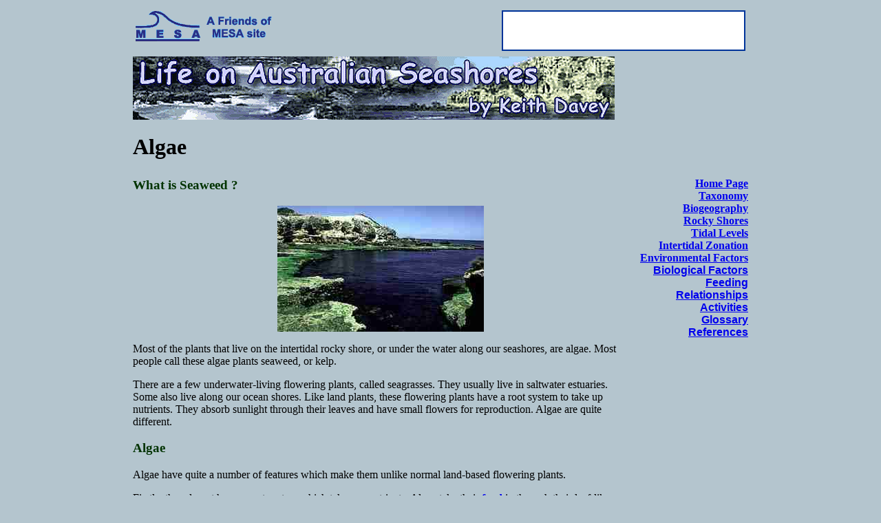

--- FILE ---
content_type: text/html
request_url: http://www.mesa.edu.au/friends/seashores/algae.html
body_size: 4271
content:
<html>
<head>
<title>Algae - Life on Australian Seashores </title>

<meta name="keywords" content="alga, algae, seaweed, seashores">

<meta name="pageSite" content="Friends">

<meta name="pageSection" content="Seashores">

<SCRIPT LANGUAGE="JavaScript1.1" SRC="../../asp_includes/banner.asp"></SCRIPT></head>

<body bgcolor="#B4C5CE">
<table width="900" border="0" align="center">
  <tr valign="top">
    <td height="49" colspan="2" align="left"> 
      <TABLE width="100%" border="0" cellspacing="0" cellpadding="4">
        <TR valign="top"> 
          <TD width="41%" height="44"><A href="../../default.asp"><IMG src="../images/banner_blue.gif" width="200" height="45" alt="Marine Education Society of Australasia Home Page" border="0"></A></TD>
          <TD align="right" width="59%" height="44"> 
            <TABLE width="350" height="55" border="1" cellspacing="0" 
cellpadding="0" bordercolor="#003399">
              <TR> 
                <TD bgcolor="#FFFFFF" height="55"> 
                  <SCRIPT>drawBanner()</SCRIPT>
                </TD>
              </TR>
            </TABLE>
          </TD>
        </TR>
      </TABLE>
    </td>
  </tr>
  <tr valign="top"> 
    <td height="106" colspan="2" align="left"> <!-- #BeginLibraryItem "/Library/loars_banner_title.lbi" --><font face="Comic Sans MS, Lucida Bright, Sand" size="5"><a name="top"></a><img src="images/loars_title.gif" width="700" height="92" alt="banner image for Life on Australian Seashores Website"></font><!-- #EndLibraryItem --> 
      <h1 align="left"><font face="Comic Sans MS, Lucida Bright, Sand">Algae</font></h1>
    </td>
  </tr>
  <tr valign="top"> 
    <td height="2371" width="720" align="left"> 
      <h3 align="left"><font face="Comic Sans MS, Lucida Bright, Sand" color="#003300">What 
        is Seaweed ?</font></h3>
      <p align="center"><font face="Comic Sans MS, Lucida Bright, Sand" color="#003300"><img src="images/cape_schanke.jpg" width="300" height="183" alt="photo of Cape Schanke in Victoria"></font></p>
      <p align="left"><font face="Comic Sans MS, Lucida Bright, Sand">Most of 
        the plants that live on the intertidal rocky shore, or under the water 
        along our seashores, are algae. Most people call these algae plants seaweed, 
        or kelp.</font></p>
      <p align="left"><font face="Comic Sans MS, Lucida Bright, Sand">There are 
        a few underwater-living flowering plants, called seagrasses. They usually 
        live in saltwater estuaries. Some also live along our ocean shores. Like 
        land plants, these flowering plants have a root system to take up nutrients. 
        They absorb sunlight through their leaves and have small flowers for reproduction. 
        Algae are quite different.</font></p>
      <h3 align="left"><font face="Comic Sans MS, Lucida Bright, Sand" color="#003300">Algae</font></h3>
      <p align="left"><font face="Comic Sans MS, Lucida Bright, Sand">Algae have 
        quite a number of features which make them unlike normal land-based flowering 
        plants. </font></p>
      <p align="left"><font face="Comic Sans MS, Lucida Bright, Sand">Firstly, 
        they do not have a root system which takes up nutrients. Algae take their 
        <b> <a href="feeding.html">food</a></b> in through their leaf-like fronds 
        which are surrounded by nutrient-carrying seawater. Their &quot;roots&quot; 
        are are called <b><a href="glossary.html#holdfast">holdfasts</a></b>, 
        and that is what they do. They hold the algae down firmly onto the rock 
        surface. </font></p>
      <p align="left"><font face="Comic Sans MS, Lucida Bright, Sand">Algae also 
        reproduce quite differently to the flowering plants. They have <b><a href="glossary.html#spores">spores</a></b> 
        like the ferns, mosses, lichens and liverworts.</font></p>
      <p align="left"><font face="Comic Sans MS, Lucida Bright, Sand">Algae are 
        divided into three main groups. There are <a href="#green"><b>green</b></a>, 
        <a href="#brown"><b>brown</b></a> and <a href="#red"><b>red</b></a> algae, 
        which differ in having different photosynthetic pigment systems.</font></p>
      <h3 align="left"><font face="Comic Sans MS, Lucida Bright, Sand" color="#003300"><a name="green"></a>Green 
        Algae - Phylum Chlorophyta</font></h3>
      <p align="left"><font color="#003300" face="Comic Sans MS, Lucida Bright, Sand">Green 
        algae get their colour from the photosynthetic chlorophyll pigments. They 
        come in a variety of shapes including flat sheets, cylinders, strings 
        of beads, spheres, or hair-like filaments. </font></p>
      <p align="left"><font face="Comic Sans MS, Lucida Bright, Sand" color="#003300">Green 
        algae are common in the intertidal zones and in shallow water as well 
        as in some freshwater habitats, where light is plentiful.</font></p>
      <p align="left"><font face="Comic Sans MS, Lucida Bright, Sand" color="#003300">Some 
        examples of <b>Green Algae</b> are:</font></p>
      <p align="left"><font face="Comic Sans MS, Lucida Bright, Sand"><a href="u_lactuca.html"><img src="images/u_lactuca.gif" width="64" height="48" align="left" border="0" alt="click here goes to Sea Lettuce"><b>Sea 
        Lettuce</b></a><b>, Ulva spp</b>.</font></p>
      <p align="left">&nbsp;</p>
      <p align="left"><font face="Comic Sans MS, Lucida Bright, Sand"><a href="c_fragile.html"><img src="images/c_fragile.gif" width="64" height="48" align="left" border="0" alt="click here goes to Green Sea Velvet"><b>Green 
        Sea Velvet</b></a><b>, Codium fragile</b></font></p>
      <p align="left">&nbsp;</p>
      <p align="left"><img src="images/c_filiformis.gif" width="64" height="48" align="left" alt="click here goes to Caulerpa"><font face="Comic Sans MS, Lucida Bright, Sand, Verdana, Arial"><a href="c_filiformis.html"><b>Caulerpa</b></a>, 
        <b>Caulerpa filiformis</b></font></p>
      <p align="left">&nbsp;</p>
    
      <h3 align="left"><font face="Comic Sans MS, Lucida Bright, Sand" color="#333300"><a name="brown"></a>Brown 
        Algae - Phylum Phaeophyta</font></h3>
      <p align="left"><font face="Comic Sans MS, Lucida Bright, Sand" color="#333300">Brown 
        algae have additional pigments which mask the green chlorophyll. These 
        pigments allow the brown algae to extend their range down into deeper 
        waters because the pigments are more efficient than green chlorophyll 
        in absorbing the sunlight down away from the ocean surface.</font></p>
      <p align="left"><font face="Comic Sans MS, Lucida Bright, Sand" color="#333300">Brown 
        algae also come in a wide variety of forms. Some brown algae are the largest, 
        longest and most conspicuous seaweeds found on rocky ocean shores. They 
        are a common feature of the low-shore fringe and shallow sub-tidal zones. 
        Some brown algae from southern Australian seas are the fastest growing 
        of all plants.</font></p>
      <p align="left"><font face="Comic Sans MS, Lucida Bright, Sand" color="#333300">Some 
        examples of <b>Brown Algae</b> are:</font></p>
      <p align="left"><font face="Comic Sans MS, Lucida Bright, Sand" color="#666600"><a href="h_banksii.html"><img src="images/h_banksii.gif" width="64" height="48" align="left" border="0" alt="click here goes to Neptune's Necklace"><b>Neptune's 
        Necklace</b></a><b>, <font color="#333300">Hormosira banksii</font></b></font></p>
      <p align="left">&nbsp;</p>
      <p align="left"><font face="Comic Sans MS, Lucida Bright, Sand" color="#666600"><a href="c_sinuosa.html"><img src="images/c_sinuosa.gif" width="64" height="48" align="left" border="0" alt="click here goes to Globe Algae"><b>Globe 
        Algae</b></a><b>, <font color="#663300">Colpomenia sinuosa</font></b></font></p>
      <p align="left">&nbsp;</p>
      <p align="left"><font face="Comic Sans MS, Lucida Bright, Sand" color="#666600"><a href="e_radiata.html"><img src="images/e_radiata.gif" width="64" height="48" align="left" border="0" alt="click here goes to leather Kelp"><b>Leather 
        Kelp</b></a><b>, <font color="#333300">Eklonia radiata</font></b></font></p>
      <p align="left">&nbsp;</p>
      <p align="left"><font face="Comic Sans MS, Lucida Bright, Sand" color="#666600"><a href="p_comosa.html"><img src="images/p_commosa.gif" width="64" height="48" align="left" border="0" alt="click here goes to Strap Weed"><b>Strap 
        Weed</b></a><b>, <font color="#333300">Phyllospora comosa</font></b></font></p>
      <h3 align="left">&nbsp;</h3>
      <h3 align="left"><font face="Comic Sans MS, Lucida Bright, Sand" color="#CC0000"><a name="red"></a>Red 
        Algae - Phylum Rhodophyta</font></h3>
      <p align="left"><font face="Comic Sans MS, Lucida Bright, Sand" color="#990000">Red 
        algae come in a variety of shades of red due to additional red protein 
        pigments in the fronds. The red colour is not uniform and some species 
        are purple, mauve, orange or even yellow. </font></p>
      <p align="left"><font face="Comic Sans MS, Lucida Bright, Sand" color="#990000">These 
        pigments allow the red algae to grow at far greater depths than the green 
        and brown algae. Red algae can occur down to 200 metres.</font></p>
      <p align="left"><font face="Comic Sans MS, Lucida Bright, Sand" color="#990000">Red 
        algae have a wide variety of forms, including encrusting, string-like, 
        tube-like, filamentous and flat sheets. Red algae rarely are important 
        in rocky shore or reef communities. They prefer deeper waters.</font></p>
      <p align="left"><font face="Comic Sans MS, Lucida Bright, Sand" color="#990000">Some 
        examples of Red Algae are:</font></p>
      <p align="left"><font face="Comic Sans MS, Lucida Bright, Sand"><a href="c_officinalis.html"><img src="images/c_officinalis.gif" width="64" height="48" align="left" border="0" alt="click here goes to Coralline Seaweed"><b>Coralline 
        seaweed</b></a><b>, <font color="#990000">Corallina officinalis</font></b></font></p>
      <p align="left">&nbsp;</p>
      <p align="left"><font face="Comic Sans MS, Lucida Bright, Sand" color="#990000"><a href="corallines.html"><img src="images/coralline_algae.gif" width="64" height="48" align="left" border="0" alt="click here goes to Encrusting Corallines"></a><b><font color="#000000"><a href="corallines.html">Encrusting 
        Corallines</a>, Coralline Algae</font></b></font></p>
      <p align="left">&nbsp;</p>
      <h3 align="left"><font face="Comic Sans MS, Lucida Bright, Sand" color="#003300">Macroalgae 
        and Microalgae</font></h3>
      <p align="left"><font face="Comic Sans MS, Lucida Bright, Sand">The large 
        algae, or macroalgae, are the largest and most obvious forms of algae 
        that we can easily see. </font></p>
      <p align="left"><font face="Comic Sans MS, Lucida Bright, Sand">However, 
        there are the microalgae, and just hatched <b>spores</b> of all algae, 
        that coat the floor of many rockshore pools and surfaces. This forms one 
        of the most important food sources for algae-eating <b><a href="molluscs.html">molluscs</a></b>. 
        We call these <b><a href="feeding.html">algae-eating animals</a></b> herbivores.</font></p>
      <p align="left"><font face="Comic Sans MS, Lucida Bright, Sand">Much microalgae 
        also drifts around in the ocean currents as part of the <b><a href="glossary.html#plankton">plankton</a></b>. 
        This is a <b><a href="feeding.html">major source of food</a></b> for many 
        oceanic and seashore animals and their juvenile planktonic stages.</font></p>
      <hr size="1">
      <h3 align="left"><font face="Comic Sans MS, Lucida Bright, Sand" color="#006600">References</font></h3>
      <p><font color="#006600" face="Comic Sans MS, Lucida Bright, Sand"><b><font color="#000000">Bennett, 
        I.</font></b></font><font face="Comic Sans MS, Lucida Bright, Sand"> (1987)<b><font color="#006600"> 
        W.J. Dakin's classic study: Australian Seashores</font></b>. Angus &amp; 
        Robertson, Sydney.</font></p>
      <p><font face="Comic Sans MS, Lucida Bright, Sand"><b>Davey, K.</b> (1998) 
        <font color="#006600"><b>A Photographic Guide to Seashore Life of Australia.</b></font> 
        New Holland, Sydney.</font></p>
      <p><font face="Comic Sans MS, Lucida Bright, Sand"><b>Edgar, G. J. </b>(1997)</font><font color="#006600" face="Comic Sans MS, Lucida Bright, Sand"><b> 
        Australian Marine Life: the plants and animals of temperate waters.</b></font><font face="Comic Sans MS, Lucida Bright, Sand"><b> 
        </b> Reed Books, Kew. </font></p>
      <p><font face="Comic Sans MS, Lucida Bright, Sand"><b>Quinn, G. P., Wescott, 
        G. C. &amp; Synnot, R. N.</b> (1992)<font color="#006600"><b> Life on 
        the Rocky Shores of South-Eastern Australia: an illustrated field guide.</b></font> 
        Victorian National Parks Association, Melbourne.</font></p>
      <p><font face="Comic Sans MS, Lucida Bright, Sand"><b>Underwood, A. J. &amp; 
        Chapman, M. G.</b> (1993) <font color="#006600"><b>Seashores: a beachcomber's 
        guide. </b></font>New South Wales University Press, Sydney.</font></p>
      <p><font face="Comic Sans MS, Lucida Bright, Sand"><b>Womersley, H. B. S.</b> 
        (1987) <font color="#006600"> <b>The Marine Benthic Flora of Southern 
        Australia. pt.1</b></font> , South Australian Government Printer, Adelaide.</font></p>
      <h3 align="right"><a href="#top"><img src="images/top.gif" width="20" height="20" border="0"></a></h3>
    </td>
    <td height="2371" width="170" align="left" nowrap bordercolor="#666699"> <!-- #BeginLibraryItem "/Library/main_topics.lbi" -->
<p align="right"><font face="Arial, Helvetica, sans-serif"><b><font face="Comic Sans MS, Lucida Bright, Sand" color="#FF3333"><a href="page1.html">Home 
  Page</a></font></b></font><font face="Comic Sans MS, Lucida Bright, Sand"><b><font color="#FF3333"><a href="tide_effects.html"><br>
  </a></font></b></font><b><font face="Comic Sans MS, Lucida Bright, Sand" color="#006600"></font><font face="Comic Sans MS, Lucida Bright, Sand" color="#FF3333"><a href="salinity.html"> 
  </a></font></b><font face="Comic Sans MS, Lucida Bright, Sand"><b><a href="taxonomy.html">Taxonomy</a><br>
  <a href="biogeography.html">Biogeography</a><br>
  <a href="rocky_shores.html">Rocky Shores</a><br>
  <a href="tide_levels.html">Tidal Levels</a><br>
  <a href="zonation.html">Intertidal Zonation</a><br>
  <a href="enviro_factors.html">Environmental Factors</a><br>
  </b></font> <font face="Comic Sans MS, Lucida Bright, Sand, Verdana, Arial"><a href="biological_factors.html"><b>Biological 
  Factors</b></a><b><br>
  <a href="feeding.html">Feeding Relationships</a><br>
  <a href="activities.html">Activities</a></b></font><br>
  <font face="Comic Sans MS, Lucida Bright, Sand, Verdana, Arial"><a href="glossary.html"><b>Glossary</b></a><br>
  <b><a href="references.html">References</a></b></font><br>
</p>
<!-- #EndLibraryItem --> 
      <p align="right">&nbsp; </p>
      <p align="right">&nbsp; </p>
    </td>
  </tr>
  <tr valign="top"> 
    <td height="160" width="720" align="left"> 
      <div align="right"> 
        <p>
        <!-- #BeginLibraryItem "/Library/footer.lbi" -->
<p><font face="Comic Sans MS, Lucida Bright, Sand"><b><img src="images/keith.jpg" width="94" height="89" align="left" alt="photo of Keith Davey"><a href="why_do_it.html">Life 
  on Australian Seashores</a></b> <br>
  <b>by Keith Davey</b> <b>(C) 2000</b></font><br>
  <font face="Comic Sans MS, Lucida Bright, Sand, Verdana, Arial">Learning Consultant 
  - Media<br>
  The University of Newcastle</font><br>
  <font face="Comic Sans MS, Lucida Bright, Sand">email at <b><a href="mailto:australian_seashores&#64;hotmail.com">australian_seashores&#64;hotmail.com</a><br>
  </b></font></p>
<p><font face="Comic Sans MS, Lucida Bright, Sand">Scientific Consultant: Phil 
  Colman<b><br>
  </b>site created 01.01.98 : updated 01.04.2000</font></p>
<!-- #EndLibraryItem --><font face="Comic Sans MS, Lucida Bright, Sand"><b></b></font>
        <p></p>
        <p><font face="Comic Sans MS, Lucida Bright, Sand"></font></p>
      </div>
    </td>
    <td height="160" width="170" align="left">&nbsp;</td>
  </tr>
</table>
</body>
</html>


--- FILE ---
content_type: text/html
request_url: http://www.mesa.edu.au/asp_includes/banner.asp
body_size: 594
content:

function drawBanner() {
  document.write('<object classid="clsid:D27CDB6E-AE6D-11cf-96B8-444553540000" codebase="http://download.macromedia.com/pub/shockwave/cabs/flash/swflash.cab#version=6,0,29,0" width="350" height="55"><param name="movie" value="/banners/croc_ad.swf"><param name="quality" value="high"><embed src="/banners/croc_ad.swf" quality="high" pluginspage="http://www.macromedia.com/go/getflashplayer" type="application/x-shockwave-flash" width="350" height="55"></embed></object>');
};
